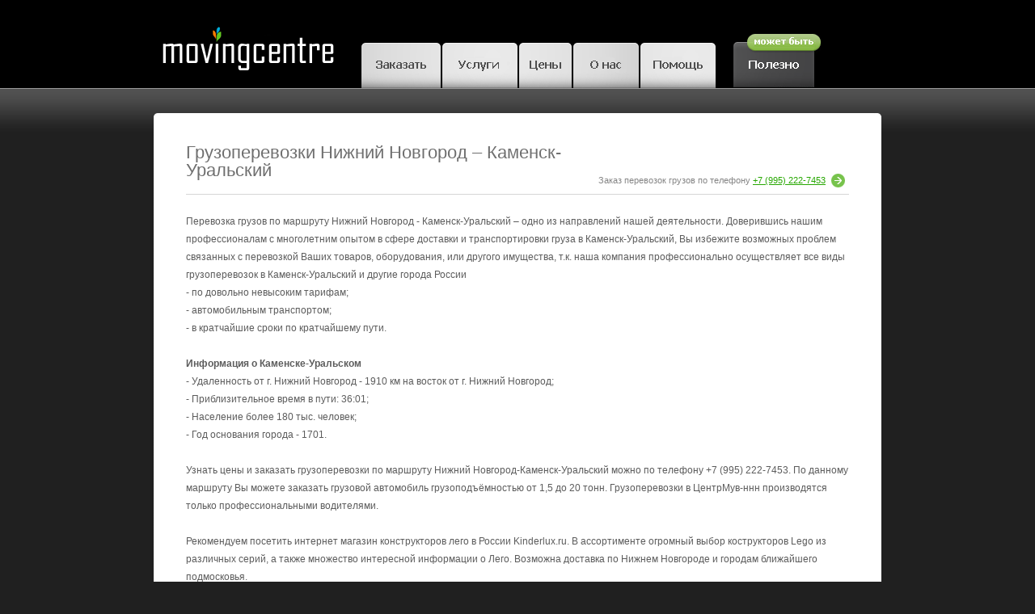

--- FILE ---
content_type: text/html; charset=windows-1251
request_url: https://nizhniy.movingcentre.ru/transport/kamensk-uralskii.php
body_size: 2595
content:
<!DOCTYPE html>
<html>
<head>
  <meta http-equiv="content-type" content="text/html; charset=windows-1251">
  <title>ЦентрМув-ннн: Грузоперевозки Нижний Новгород – Каменск-Уральский</title>
<link rel="apple-touch-icon" sizes="57x57" href="/fav/apple-icon-57x57.png"><link rel="apple-touch-icon" sizes="60x60" href="/fav/apple-icon-60x60.png"><link rel="apple-touch-icon" sizes="72x72" href="/fav/apple-icon-72x72.png"><link rel="apple-touch-icon" sizes="76x76" href="/fav/apple-icon-76x76.png"><link rel="apple-touch-icon" sizes="114x114" href="/fav/apple-icon-114x114.png"><link rel="apple-touch-icon" sizes="120x120" href="/fav/apple-icon-120x120.png"><link rel="apple-touch-icon" sizes="144x144" href="/fav/apple-icon-144x144.png"><link rel="apple-touch-icon" sizes="152x152" href="/fav/apple-icon-152x152.png"><link rel="apple-touch-icon" sizes="180x180" href="/fav/apple-icon-180x180.png"><link rel="icon" type="image/png" sizes="192x192" href="/fav/android-icon-192x192.png"><link rel="icon" type="image/png" sizes="32x32" href="/fav/favicon-32x32.png"><link rel="icon" type="image/png" sizes="96x96" href="/fav/favicon-96x96.png"><link rel="icon" type="image/png" sizes="16x16" href="/fav/favicon-16x16.png"><link rel="manifest" href="/fav/manifest.json"><meta name="msapplication-TileColor" content="#ffffff"><meta name="msapplication-TileImage" content="/fav/ms-icon-144x144.png"><meta name="theme-color" content="#ffffff">

  <meta name="description" content="Транспортировка грузов и грузоперевозки Нижний Новгород – Каменск-Уральский">
  <meta name="keywords" content="транспортировка грузов, грузоперевозки Нижний Новгород – Каменск-Уральский">
  <meta name="Language" content="ru">
  <link rel="shortcut icon" type="image/ico" href="../favicon.ico">
  <link rel="icon" type="image/x-icon" href="../favicon.ico">
  <link rel="stylesheet" href="../css/style.css" type="text/css" media="all">
</head>
<body>
  <a name="top" id="top"></a>
  <div id="masthead">
    <div id="wrapper">
      <a class="logo" href="../index.php" title="Вернуться на главную">MovingCentre</a>
      <ul id="mainNav">
        <li>
          <a href="../ordering.php" class="mainNavOrdering" title="Заказать переезд">Заказать переезд</a>
        </li>
        <li>
          <a href='https://nizhniy.ds-pereezd.ru' class="mainNavServices"  title="Грузчики в Нижнем Новгороде">Грузчики</a>
        </li>
        <li>
          <a href="../price/" class="mainNavPrice" title="Цены">Цены</a>
        </li>
        <li>
          <a href="../about/" class="mainNavAboutus" title="О нас">О нас</a>
        </li>
        <li>
          <a href="../faq/" class="mainNavHelp" title="Вопрос-Ответ">Помощь</a>
        </li>
      </ul>
      <ul id="auxNav">
        <li>
          <a href="../interesting/" class="auxNavInteresting" title="Полезное">Полезное</a>
        </li>
      </ul>
    </div>
  </div>
  <div id="body">
    <div id="wrapper">
      <div id="container">
        <div class="top"></div>
        <div id="content">
          <div id="heading" class="clearfix">
            <h1>Грузоперевозки Нижний Новгород – Каменск-Уральский</h1><a href="../ordering.php" title="Заказать грузоперевозки">Заказ перевозок грузов по телефону <span>+7 (995) 222-7453</span></a>
          </div>
          <div>
            <div id="fullColumnPage">
              <p>&nbsp;</p>
              <p>Перевозка грузов по маршруту Нижний Новгород - Каменск-Уральский – одно из направлений нашей деятельности. Доверившись нашим профессионалам с многолетним опытом в сфере доставки и транспортировки груза в Каменск-Уральский, Вы избежите возможных проблем связанных с перевозкой Ваших товаров, оборудования, или другого имущества, т.к. наша компания профессионально осуществляет все виды грузоперевозок в Каменск-Уральский и другие города России<br>
              - по довольно невысоким тарифам;<br>
              - автомобильным транспортом;<br>
              - в кратчайшие сроки по кратчайшему пути.</p>
              <p>&nbsp;</p>
              <p><b>Информация о Каменске-Уральском</b></p>
              <p>- Удаленность от г. Нижний Новгород - 1910 км на восток от г. Нижний Новгород;<br>
              - Приблизительное время в пути: 36:01;<br>
              - Население более 180 тыс. человек;<br>
              - Год основания города - 1701.</p>
              <p>&nbsp;</p>
              <p>Узнать цены и заказать грузоперевозки по маршруту Нижний Новгород-Каменск-Уральский можно по телефону +7 (995) 222-7453. По данному маршруту Вы можете заказать грузовой автомобиль грузоподъёмностью от 1,5 до 20 тонн. Грузоперевозки в ЦентрМув-ннн производятся только профессиональными водителями.</p>
              <p>&nbsp;</p>
              <p>Рекомендуем посетить интернет магазин конструкторов лего в России Kinderlux.ru. В ассортименте огромный выбор кострукторов Lego из различных серий, а также множество интересной информации о Лего. Возможна доставка по Нижнем Новгороде и городам ближайшего подмосковья.</p>
            </div>
            <p></p>
          </div>
        </div>
        <div class="bottom"></div>
      </div>
      <div id="calloutOne">
        <h3>Переезды офисов</h3>
        <p>Переезд офиса должен быть осуществлен таким образом, чтобы работники офиса не потеряли ни минуты своего рабочего времени.</p><a class="buttonsCallout arrow" href="../officemoving.php" title="Офисный переезд"><span>Офисный переезд</span></a>
      </div>
      <div id="calloutTwo">
        <h3>Переезд квартир</h3>
        <p>Переезд квартиры также как и офисный переезд требует четкой организации. Наша компания спланирует Ваш квартирный переезд в Нижнем Новгороде</p><a class="buttonsCallout arrow" href="../flatsmoving.php" title="Квартирный переезд"><span>Квартирный переезд</span></a>
      </div>
      <div id="calloutThree">
        <h3>Дачный переезд</h3>
        <p>Нередко перед нами встает задача доставки разного рода грузов на дачный участок или в деревню - переезд дачи.</p><a class="buttonsCallout arrow" href="../cottagemoving.php" title="Дачный переезд"><span>Дачный переезд</span></a>
      </div>
      <div id="footer">
        <ul>
          <li>
            <a href="../transport/perevozki.php" title="Направления грузоперевозок">Грузоперевозки</a>
          </li>
          <li>
            <a href="../released.php" title="Выполненные переезды">Выполненные переезды</a>
          </li>
          <li>
            <a href="../furniture/" title="Сборка мебели">Сборка мебели</a>
          </li>
          <li>
            <a href="../packing/" title="Упаковочные материалы">Упаковочные материалы</a>
          </li>
          <li>
            <a href="../vakansii.php" title="Работа грузчиком">Вакансии</a>
          </li>
          <li>
            <a href="../contact/" title="Контакты">Контакты</a>
          </li>
          <li></li>
        </ul>
        <p>Copyright © 2009 ЦентрМув-ннн. Все права защищены</p>
        <div id="useful">
          <ul>
            <li>ЦентрМув-ннн благодарит за поддержку</li>
            <li></li>
          </ul>
        </div>
      </div>
    </div>
  </div>
<script type="text/javascript" >!function(e,t,a,n,c){e.ym=e.ym||function(){(e.ym.a=e.ym.a||[]).push(arguments)},e.ym.l=+new Date,n=t.createElement(a),c=t.getElementsByTagName(a)[0],n.async=1,n.src="https://mc.yandex.ru/metrika/tag.js",c.parentNode.insertBefore(n,c)}(window,document,"script"),ym(70705018,"init",{clickmap:!0,trackLinks:!0,accurateTrackBounce:!0});</script><noscript><div><img src="https://mc.yandex.ru/watch/70705018" style="position:absolute; left:-9999px;" alt="" /></div></noscript></body>
</html>


--- FILE ---
content_type: text/css;charset=UTF-8
request_url: https://nizhniy.movingcentre.ru/css/style.css
body_size: 7271
content:
/*
	1. imports
	2. structure
	3. links and navigation
	4. fonts
	5. images
	6. tables
	7. forms
	8. Misc

Notes:

Colors Used In Site
*/

/* ------------------------ 1. imports ------------------------ */

@import url("resets.css");

/*  --------------------- 2. structure  --------------------- */
body {text-align: center;}
#masthead {
	background: #000000;
	height: 109px;
	}
	
#body {
	background: url(../images/body-gradient.gif) repeat-x top left;
	overflow: auto;
	}
	
#bodyHome {
	background: url(../images/body-gradient-home.gif) repeat-x top left;
	height: 334px; /* don't need once i add content */ 
	}

#wrapper {
	width: 950px;
	margin: 0 auto;
	text-align: left;
	}
	
#container {
	background: url(../images/containerBg.gif) repeat-y center top;
	width: 900px;
	margin: 31px auto 0;
	}
	
#container .top {
	background: url(../images/containerTop.gif) no-repeat center top;
	width: 900px;
	height: 8px;
	}
	
#container .bottom {
	background: #202020 url(../images/containerBottom.gif) no-repeat center top;
	width: 900px;
	height: 57px;
	clear: both;
	padding-bottom: 15px;
	}

.homepageWrapper {	
	padding-top: 1px;
	margin-bottom: -31px;
	}
	
#homeContainerLeft, #homeContainerRight, #homeArenda, #homeZakaz {
	float: left;
	height: 448px;
	}
	
#homeContainerLeft, #homeArenda, #homeZakaz {
	width: 424px;
	position: relative;
	}
	
/* #homeContainerRight {
	width: 526px;
	} */
		
#seePlans {
	margin: 0 0 0 45px;
	position: absolute;
	bottom: 10px;
	height: 80px;
	background: url(../images/seeplans-bg.gif) no-repeat left bottom;
	}
	
#seePlans a:link, #seePlans a:visited {
	text-indent: -9000px;
	overflow: hidden;
	display: block;
	width: 367px;
	height: 39px;
	background: url(../images/seeplans-button.gif) no-repeat 0 0;
	}

#seePlans a:hover {
	background: url(../images/seeplans-button.gif) no-repeat 0 50%;
	}
	
#seePlans a:focus, #seePlans a:active {
	background: url(../images/seeplans-button.gif) no-repeat 0 100%;
	}
			
#content {
	padding: 30px 40px 10px;
	overflow: hidden;
	}
	
#calloutOne, #calloutTwo, #calloutThree {
	float: left;
	width: 256px;
	height: 115px;
	background: url(../images/calloutBg.gif) no-repeat 0 0;
	padding: 30px 20px 0;
	}
	
#calloutOne {
	margin: 0 6px 0 24px;
	}
	
#calloutTwo {
	margin: 0 6px 0 0;
	}
	
#fullColumn, #fullColumnPage {
	width: 820px;
	margin: 0px 0 0 0;
	}
	
#columnOne, #columnTwo {
	float: left;
	}
	
#columnOne {
	width: 560px;
	margin: 36px 50px 0 0;
	}
	
#columnTwo {
	width: 210px;
	margin: 27px 0 0 0;
	}
	
#columnOneForms, #columnTwoForms {
	float: left;
	}
	
#columnOneForms {
	width: 408px;
	/* margin: 60px 25px 0 0; */
	margin: 36px 25px 0 0;
	}
	
#columnTwoForms {
	width: 387px;
	margin: 27px 0 0 0;
	}
	
#calloutGreen {
	background: url(../images/calloutGreenFooter.gif) no-repeat right bottom;
	padding-bottom: 42px;
	width: 387px;
	}
	
#calloutGray {
	background: url(../images/calloutGrayFooter.gif) no-repeat right bottom;
	padding-bottom: 42px;
	width: 387px;
	}
	
#calloutBilling {
	background: url(../images/billingCalloutbottom.gif) no-repeat left bottom;
	padding-bottom: 20px;
	width: 404px;
	margin-top: 20px;
	}
	
.columnTwoFeatures {
	margin-top: 0 !important;
	}
	
#footer {
	width: 900px;
	margin: 25px 24px 0 24px;
	padding-bottom: 50px;
	float: left;
	line-height: 22px;
	}
	
#screenshotsPanel {
	background: url(../images/screenshotsPanel.gif) no-repeat 0 0;
	width: 558px;
	height: 168px;
	line-height: 178px;
	}
	
#flashMovie {
	background-color: #202020;
	padding-bottom: 15px;
	}
	
#flashMovie p {
	display: none;
	}
	
#flashBanner p, #flashBanner h2 {
	display: none;
	}
	
#pricingPanel {
	background: url(../images/pricingPanelBg.gif) no-repeat left top;
	width: 826px;
	height: 196px;
	margin-left: -2px;
	}
	
#pricingPanelGreen {
	background: url(../images/pricingPanelBgGreen.gif) no-repeat left top;
	width: 826px;
	height: 48px;
	margin-left: -2px;
	margin-top: 15px;
	}
	
#planOne, #planTwo, #planThree {
	float: left;
	width: 230px;
	text-align: center;
	margin-top: 25px;
	}

#planOne {
	margin-left: 30px;
	margin-right: 30px;
	}
	
#planTwo {
	margin-right: 30px;
	position: relative;
	top: -22px;
	}
	
#featuresOne, #featuresTwo {
	float: left;
	width: 410px;
	margin-top: 25px;
	}
	
#overviewLeft, #overviewRight {
	float: left;
	}
	
#overviewRight {
	width: 250px;
	}
	
#webAddressTop {
	background: url(../images/webAddress-top.gif) no-repeat top left;
	width: 408px;
	height: 38px;
	margin-top: 20px;
	}
	
#webAddressBottom {
	background: url(../images/webAddress-bottom.gif) no-repeat top left;
	width: 408px;
	height: 33px;
	}
	
#webAddressBg {
	background: #ffffff url(../images/webAddress-bg.gif) repeat-y top left;
	}
	
#alignCenter {
	margin-left: 200px;
	width: 408px;
	}
	
#promo {
	background: url(../images/promoBg.gif) no-repeat 0 0;
	height: 55px;
	width: 408px;
	margin: 0 0 20px -4px;
	}
	
.promoImage {
	padding: 13px 25px 0 13px;
	float: left;
	}
	
#promo p {
	float: left !important;
	color: #ffffff !important;
	width: 270px;
	line-height: 1.4em !important;
	padding-top: 10px !important;
	}
		
/* ---------------------- 3. links and navigation ---------------------- */

.question {
	cursor: help;
	}

/* main navigation */
#mainNav {
	margin: 46px 0 0 0;
	width: 439px;
	float: left;
	}
	
#mainNav li {
	display: inline;
	}
	
#mainNav li a {
	text-indent: -9000px;
	overflow: hidden;
	display: block;
	float: left;
	margin-right: 2px;
	}
	
#mainNav li a:hover {
	cursor: pointer;
	}

/* main nav - ovdering */
#mainNav li a.mainNavOrdering, #mainNav li a.mainNavOrdering:visited { background: url(../images/nav/ordering.gif) no-repeat 0 0; width: 98px; height: 63px; }
#mainNav li a.mainNavOrdering:hover { background: url(../images/nav/ordering.gif) no-repeat 0 50%; }
#mainNav li a.mainNavOrdering:active, #mainNav li.selected a.mainNavOrdering { background: url(../images/nav/ordering.gif) no-repeat 0 100% !important; }
/* main nav - services */
#mainNav li a.mainNavServices, #mainNav li a.mainNavServices:visited { background: url(../images/nav/services.gif) no-repeat 0 0; width: 93px; height: 63px; }
#mainNav li a.mainNavServices:hover { background: url(../images/nav/services.gif) no-repeat 0 50%; }
#mainNav li a.mainNavServices:active, #mainNav li.selected a.mainNavServices { background: url(../images/nav/services.gif) no-repeat 0 100% !important; }
/* main nav - price */
#mainNav li a.mainNavPrice, #mainNav li a.mainNavPrice:visited { background: url(../images/nav/price.gif) no-repeat 0 0; width: 65px; height: 63px; }
#mainNav li a.mainNavPrice:hover { background: url(../images/nav/price.gif) no-repeat 0 50%; }
#mainNav li a.mainNavPrice:active, #mainNav li.selected a.mainNavPrice { background: url(../images/nav/price.gif) no-repeat 0 100% !important; }
/* main nav - aboutus */
#mainNav li a.mainNavAboutus, #mainNav li a.mainNavAboutus:visited { background: url(../images/nav/aboutus.gif) no-repeat 0 0; width: 81px; height: 63px; }
#mainNav li a.mainNavAboutus:hover { background: url(../images/nav/aboutus.gif) no-repeat 0 50%; }
#mainNav li a.mainNavAboutus:active, #mainNav li.selected a.mainNavAboutus { background: url(../images/nav/aboutus.gif) no-repeat 0 100% !important; }
/* main nav - help */
#mainNav li a.mainNavHelp, #mainNav li a.mainNavHelp:visited { background: url(../images/nav/help.gif) no-repeat 0 0; width: 93px; height: 63px; margin-right: 0; }
#mainNav li a.mainNavHelp:hover { background: url(../images/nav/help.gif) no-repeat 0 50%; }
#mainNav li a.mainNavHelp:active, #mainNav li.selected a.mainNavHelp { background: url(../images/nav/help.gif) no-repeat 0 100% !important; }

/* auxiliary navigation */
#auxNav {
	margin: 35px 0 0 21px;
	width: 192px;
	float: left;
	}
	
#auxNav li {
	display: inline;
	}
	
#auxNav li a {
	text-indent: -9000px;
	overflow: hidden;
	display: block;
	float: left;
	}
	
#auxNav li a:hover {
	cursor: pointer;
	}

/* main nav - login */
#auxNav li a.auxNavLogin, #auxNav li a.auxNavLogin:visited { background: url(../images/nav/login.gif) no-repeat 0 0; width: 81px; height: 74px; margin-right: 2px; }
#auxNav li a.auxNavLogin:hover { background: url(../images/nav/login.gif) no-repeat 0 50%; }
#auxNav li a.auxNavLogin:active, #auxNav li.selected a.auxNavLogin { background: url(../images/nav/login.gif) no-repeat 0 100% !important; }
/* main nav - interesting */
#auxNav li a.auxNavInteresting, #auxNav li a.auxNavTry:visited { background: url(../images/nav/interesting.gif) no-repeat 0 0; width: 108px; height: 74px; }
#auxNav li a.auxNavInteresting:hover { background: url(../images/nav/interesting.gif) no-repeat 0 50%; }
#auxNav li a.auxNavInteresting:active, #auxNav li.selected a.auxNavTry { background: url(../images/nav/interesting.gif) no-repeat 0 100% !important; }

/* Buttons - Callouts (Gray) */
a.buttonsCallout {
	display: block;	
	text-decoration: none;
	background: url(../images/buttonsCallout.gif) no-repeat 0 0;
	cursor: pointer;
	line-height: 26px;
	float: left;
	}
	
a.buttonsCallout:hover span {
	background: url(../images/buttonsCallout.gif) no-repeat 100% 50%;
	}
	
a.buttonsCallout:active span, a.buttonsCallout:focus span {
	background: url(../images/buttonsCallout.gif) no-repeat 100% 100%;
	}

a.buttonsCallout {
	font-size: 1.1em;
	color: #ffffff;
	}	
	
a.buttonsCallout span {
	display: block;
	line-height: 26px;
	padding: 0 13px 0 2px;
	white-space: nowrap;
	background: url(../images/buttonsCallout.gif) no-repeat right top;
	}

a.arrow {
	background: url(../images/buttonsCalloutArrow.gif) no-repeat 0 0; 
	padding-left: 22px; 
	}
	
a.arrow:hover {
	background: url(../images/buttonsCalloutArrow.gif) no-repeat 0 50%;
	}
	
a.arrow:active, a.arrow:focus {
	background: url(../images/buttonsCalloutArrow.gif) no-repeat 0 100%;
	}
	
/* Buttons - Columns (Green) */
a.buttonsColumn {
	display: block;	
	text-decoration: none;
	background: url(../images/buttonsColumn.gif) no-repeat 0 0;
	cursor: pointer;
	line-height: 25px;
	float: left;
	margin-top: 10px;
	}
	
input.buttonsColumn {
	display: block;	
	text-decoration: none;
	background: url(../images/buttonsColumn.gif) no-repeat 0 0;
	cursor: pointer;
	line-height: 25px;
	float: left;
	margin-top: 10px;
	}
input.buttonsColumn:hover span {
	background: url(../images/buttonsColumn.gif) no-repeat 100% 50%;
	}
	
input.buttonsColumn:active span, input.buttonsColumn:focus span {
	background: url(../images/buttonsColumn.gif) no-repeat 100% 100%;
	}

input.buttonsColumn {
	font-size: 1.1em;
	font-weight: bold;
	color: #ffffff;
	text-shadow: #005c00 0.1em 0.1em 0.1em;
	}	
	
input.buttonsColumn span {
	display: block;
	line-height: 23px;
	padding: 0 16px 2px 0;
	white-space: nowrap;
	background: url(../images/buttonsColumn.gif) no-repeat right top;
	}	
	
input.buttonsColumn span em {
	font-style: normal;
	}
	
input.buttonsColumnWhite {
	display: block;	
	text-decoration: none;
	background: url(../images/buttonsColumnWhite.gif) no-repeat 0 0;
	cursor: pointer;
	line-height: 25px;
	float: left;
	margin-top: 10px;
	margin-left: 54px;
	}
	
input.buttonsColumnWhite:hover span {
	background: url(../images/buttonsColumnWhite.gif) no-repeat 100% 50%;
	}
	
input.buttonsColumnWhite:active span, input.buttonsColumnWhite:focus span {
	background: url(../images/buttonsColumnWhite.gif) no-repeat 100% 100%;
	}

input.buttonsColumnWhite {
	font-size: 1.1em;
	font-weight: bold;
	color: #ffffff;
	text-shadow: #242424 0.1em 0.1em 0.1em;
	}	
	
input.buttonsColumnWhite span {
	display: block;
	line-height: 23px;
	padding: 0 16px 2px 0;
	white-space: nowrap;
	background: url(../images/buttonsColumnWhite.gif) no-repeat right top;
	}

input.buttonsColumnWhite span em {
	font-style: normal;
	}
	

/*------------------------------*/
a.buttonsColumn:hover span {
	background: url(../images/buttonsColumn.gif) no-repeat 100% 50%;
	}
	
a.buttonsColumn:active span, a.buttonsColumn:focus span {
	background: url(../images/buttonsColumn.gif) no-repeat 100% 100%;
	}

a.buttonsColumn {
	font-size: 1.1em;
	font-weight: bold;
	color: #ffffff;
	text-shadow: #005c00 0.1em 0.1em 0.1em;
	}	
	
a.buttonsColumn span {
	display: block;
	line-height: 23px;
	padding: 0 16px 2px 0;
	white-space: nowrap;
	background: url(../images/buttonsColumn.gif) no-repeat right top;
	}

a.left {
	background: url(../images/buttonsColumnLeft.gif) no-repeat 0 0; 
	padding-left: 16px; 
	}
	
a.left:hover {
	background: url(../images/buttonsColumnLeft.gif) no-repeat 0 50%;
	}
	
a.left:active, a.left:focus {
	background: url(../images/buttonsColumnLeft.gif) no-repeat 0 100%;
	}
	
a.buttonsColumn span em {
	font-style: normal;
	}
	
/* Buttons - Columns (Green on White) */
a.buttonsColumnWhite {
	display: block;	
	text-decoration: none;
	background: url(../images/buttonsColumnWhite.gif) no-repeat 0 0;
	cursor: pointer;
	line-height: 25px;
	float: left;
	margin-top: 10px;
	margin-left: 54px;
	}
	
a.buttonsColumnWhite:hover span {
	background: url(../images/buttonsColumnWhite.gif) no-repeat 100% 50%;
	}
	
a.buttonsColumnWhite:active span, a.buttonsColumnWhite:focus span {
	background: url(../images/buttonsColumnWhite.gif) no-repeat 100% 100%;
	}

a.buttonsColumnWhite {
	font-size: 1.1em;
	font-weight: bold;
	color: #ffffff;
	text-shadow: #242424 0.1em 0.1em 0.1em;
	}	
	
a.buttonsColumnWhite span {
	display: block;
	line-height: 23px;
	padding: 0 16px 2px 0;
	white-space: nowrap;
	background: url(../images/buttonsColumnWhite.gif) no-repeat right top;
	}

a.leftWhite {
	background: url(../images/buttonsColumnWhiteLeft.gif) no-repeat 0 0; 
	padding-left: 16px; 
	}
	
a.leftWhite:hover {
	background: url(../images/buttonsColumnWhiteLeft.gif) no-repeat 0 50%;
	}
	
a.leftWhite:active, a.leftWhite:focus {
	background: url(../images/buttonsColumnWhiteLeft.gif) no-repeat 0 100%;
	}
	
a.buttonsColumnWhite span em {
	font-style: normal;
	}
	
/* Footer */
#footer ul {
	float: left;
	margin-left: 5px;
	}
	
#footer ul li {
	display: inline;
	margin-right: 6px;
	}

#footer li {
	font-size: 1.1em;
	color: #8E8E8E;
	}
		
#footer li a {
	font-size: 1.1em;
	color: #8E8E8E;
	}
	
#footer li a:hover, #footer li a:active, #footer li a:focus {
	text-decoration: none;
	color: #ffffff;
	}
	
#footer p {
	float: right;
	font-size: 1.1em;
	color: #8E8E8E;
	margin-right: 5px;
	}
	
#footer p a {
	color: #A2A2A2;
	}
	
#footer p a:hover, #footer p a:active, #footer p a:focus {
	text-decoration: none;
	color: #ffffff;
	}
	
#useful ul {
	float: right;
	margin-left: 5px;
	}
	
#useful ul li {
	display: inline;
	margin-right: 6px;
	}

#useful li {
	font-size: 1.1em;
	color: #8E8E8E;
	}
		
#useful li a {
	font-size: 1.1em;
	color: #8E8E8E;
	}
	
#useful li a:hover, #footer li a:active, #footer li a:focus {
	text-decoration: none;
	color: #ffffff;
	}
	
#useful p {
	float: right;
	font-size: 1.1em;
	color: #8E8E8E;
	margin-right: 5px;
	}
	
#useful p a {
	color: #A2A2A2;
	}
	
#useful p a:hover, #footer p a:active, #footer p a:focus {
	text-decoration: none;
	color: #ffffff;
	}
	
a.changePlans:link, a.changePlans:visited {
	text-decoration: none;
	color: #919191;
	border-bottom: 1px dotted #919191;
	margin: 0 2px;
	}

a.changePlans:hover, a.changePlans:focus, a.changePlans:active {
	border-bottom: none;
	}

.faqs li a:link, .faqs li a:visited, a.greenLink:link, a.greenLink:visited {
	text-decoration: underline;
	color: #26a700;
	}
	
.faqs li a:hover, .faqs li a:active, .faqs li a:focus, a.greenLink:hover, a.greenLink:active, a.greenLink:focus {
	text-decoration: none;
	}

.jumpTop a:link, .jumpTop a:visited {
	text-decoration: none;
	font-size: .9em;
	color: #bababa;
	background: url(../images/icon-arrowUp.gif) no-repeat left top;
	padding: 0 0 0 19px;
	line-height: 13px;
	display: inline-block;
	margin-right: 5px;
	}

.jumpTop a:hover, .jumpTop a:focus, .jumpTop a:active {
	background: url(../images/icon-arrowUp.gif) no-repeat left bottom;
	color: #a3a3a3;
	}
	
/* Features Links */
	
#columnTwo li a {
	display: block;
	height: 60px;
	width: 125px;
	text-decoration: none;
	font-size: 1.2em;
	color: #202020;
	line-height: 60px;
	padding-left: 85px;
	}
	
#columnTwo li a:hover {
	cursor: pointer;
	}

/* projects */
#columnTwo li a.projects, #columnTwo li a.projects:visited { background: url(../images/features/projects.gif) no-repeat left top; }
#columnTwo li a.projects:hover, #columnTwo li a.projects:active, #columnTwo li.selected a.projects { background: url(../images/features/projects.gif) no-repeat left bottom !important; font-weight: bold; }

/* address */
#columnTwo li a.address, #columnTwo li a.address:visited { background: url(../images/features/address.gif) no-repeat left top; }
#columnTwo li a.address:hover, #columnTwo li a.address:active, #columnTwo li.selected a.address { background: url(../images/features/address.gif) no-repeat left bottom !important; font-weight: bold; }

/* contacts */
#columnTwo li a.contacts, #columnTwo li a.contacts:visited { background: url(../images/features/contacts.gif) no-repeat left top; }
#columnTwo li a.contacts:hover, #columnTwo li a.contacts:active, #columnTwo li.selected a.contacts { background: url(../images/features/contacts.gif) no-repeat left bottom !important; font-weight: bold; }

/* account */
#columnTwo li a.account, #columnTwo li a.account:visited { background: url(../images/features/account.gif) no-repeat left top; }
#columnTwo li a.account:hover, #columnTwo li a.account:active, #columnTwo li.selected a.account { background: url(../images/features/account.gif) no-repeat left bottom !important; font-weight: bold; }

/* dashboard */
#columnTwo li a.dashboard, #columnTwo li a.dashboard:visited { background: url(../images/features/dashboard.gif) no-repeat left top; }
#columnTwo li a.dashboard:hover, #columnTwo li a.dashboard:active, #columnTwo li.selected a.dashboard { background: url(../images/features/dashboard.gif) no-repeat left bottom !important; font-weight: bold; }

/* designs */
#columnTwo li a.designs, #columnTwo li a.designs:visited { background: url(../images/features/designs.gif) no-repeat left top; }
#columnTwo li a.designs:hover, #columnTwo li a.designs:active, #columnTwo li.selected a.designs { background: url(../images/features/designs.gif) no-repeat left bottom !important; font-weight: bold; }

/* development */
#columnTwo li a.development, #columnTwo li a.development:visited { background: url(../images/features/development.gif) no-repeat left top; }
#columnTwo li a.development:hover, #columnTwo li a.development:active, #columnTwo li.selected a.development { background: url(../images/features/development.gif) no-repeat left bottom !important; font-weight: bold; }

/* discussions */
#columnTwo li a.discussions, #columnTwo li a.discussions:visited { background: url(../images/features/discussions.gif) no-repeat left top; }
#columnTwo li a.discussions:hover, #columnTwo li a.discussions:active, #columnTwo li.selected a.discussions { background: url(../images/features/discussions.gif) no-repeat left bottom !important; font-weight: bold; }

/* documents */
#columnTwo li a.documents, #columnTwo li a.documents:visited { background: url(../images/features/documents.gif) no-repeat left top; }
#columnTwo li a.documents:hover, #columnTwo li a.documents:active, #columnTwo li.selected a.documents { background: url(../images/features/documents.gif) no-repeat left bottom !important; font-weight: bold; }

/* milestones */
#columnTwo li a.milestones, #columnTwo li a.milestones:visited { background: url(../images/features/milestones.gif) no-repeat left top; }
#columnTwo li a.milestones:hover, #columnTwo li a.milestones:active, #columnTwo li.selected a.milestones { background: url(../images/features/milestones.gif) no-repeat left bottom !important; font-weight: bold; }

/* search */
#columnTwo li a.search, #columnTwo li a.search:visited { background: url(../images/features/search.gif) no-repeat left top; }
#columnTwo li a.search:hover, #columnTwo li a.search:active, #columnTwo li.selected a.search { background: url(../images/features/search.gif) no-repeat left bottom !important; font-weight: bold; }

/* tasks */
#columnTwo li a.tasks, #columnTwo li a.tasks:visited { background: url(../images/features/tasks.gif) no-repeat left top; }
#columnTwo li a.tasks:hover, #columnTwo li a.tasks:active, #columnTwo li.selected a.tasks { background: url(../images/features/tasks.gif) no-repeat left bottom !important; font-weight: bold; }

/* timecard */
#columnTwo li a.timecard, #columnTwo li a.timecard:visited { background: url(../images/features/timecard.gif) no-repeat left top; }
#columnTwo li a.timecard:hover, #columnTwo li a.timecard:active, #columnTwo li.selected a.timecard { background: url(../images/features/timecard.gif) no-repeat left bottom !important; font-weight: bold; }

/* tools */
#columnTwo li a.tools, #columnTwo li a.tools:visited { background: url(../images/features/tools.gif) no-repeat left top; }
#columnTwo li a.tools:hover, #columnTwo li a.tools:active, #columnTwo li.selected a.tools { background: url(../images/features/tools.gif) no-repeat left bottom !important; font-weight: bold; }

		
/* Screenshots */
#screenshotsPanel ul {
	padding: 29px 0 0 15px;
	width: 540px;
	float: left;
	}

#screenshotsPanel li img {
	position: absolute;
	z-index: -1;
	visibility: collapse; /* so it will work in IE8 */
	}

#screenshotsPanel li {
	float: left;
	}

#screenshotsPanel li a {
	overflow: hidden;
	display: block;
	width: 166px;
	height: 121px;
	margin-right: 14px;
	}
	
#screenshotsPanel li a:hover {
	cursor: pointer;
	}

/* projects one */
#screenshotsPanel li a.projectsOne:link, #screenshotsPanel li a.projectsOne:visited { background: url(../images/screenshots/mini/temp.gif) no-repeat left top; }
#screenshotsPanel li a.projectsOne:hover, #screenshotsPanel li a.projectsOne:active, #screenshotsPanel li.selected a.projectsOne { background: url(../images/screenshots/mini/temp.gif) no-repeat left bottom; }

#screenshotsPanel li a.milestonesOne:link, #screenshotsPanel li a.milestonesOne:visited { background: url(../images/features/screenshots/mini/milestones-calendar.gif) no-repeat left top; }
#screenshotsPanel li a.milestonesOne:hover, #screenshotsPanel li a.milestonesOne:active, #screenshotsPanel li.selected a.milestonesOne { background: url(../images/features/screenshots/mini/milestones-calendar.gif) no-repeat left bottom; }

#screenshotsPanel li a.milestonesTwo:link, #screenshotsPanel li a.milestonesTwo:visited { background: url(../images/features/screenshots/mini/milestones-list.gif) no-repeat left top; }
#screenshotsPanel li a.milestonesTwo:hover, #screenshotsPanel li a.milestonesTwo:active, #screenshotsPanel li.selected a.milestonesTwo { background: url(../images/features/screenshots/mini/milestones-list.gif) no-repeat left bottom; }	

a.forgot:link, a.forgot:visited {
	color: #999999;
	font-size: 1.0em;
	}

a.forgot:hover, a.forgot:focus, a.forgot:active {
	text-decoration: none;
	}
	
a.black:link, a.black:visited {
	color: #242424;
	font-size: 1.0em;
	}

a.black:hover, a.black:focus, a.black:active {
	text-decoration: none;
	}
	
#calloutGreen a:link, #calloutGreen a:visited {
	text-decoration: none;
	border-bottom: 1px dotted #375e1f; /* light green color #bbdea3 */
	color: #375e1f;
	}

#calloutGreen a:hover, #calloutGreen a:focus, #calloutGreen a:active {
	border-bottom: none;
	}
	
#calloutBilling a:link, #calloutBilling a:visited {
	text-decoration: none;
	border-bottom: 1px dotted #b2cef9;
	color: #b2cef9;
	}

#calloutBilling a:hover, #calloutBilling a:focus, #calloutBilling a:active {
	border-bottom: none;
	}
	
#calloutGray a:link, #calloutGray a:visited {
	text-decoration: none;
	border-bottom: 1px dotted #000000;
	color: #000000;
	}

#calloutGray a:hover, #calloutGray a:focus, #calloutGray a:active {
	border-bottom: none;
	}
	
/* ---------------------- 4. fonts ---------------------- */

#heading {
	border-bottom: 1px solid #d6d6d6;
	padding: 0 0 8px 0;
	}
	
#heading a {
	float: right;
	}
	
#heading a:link, #heading a:visited {
	color: #868686;
	font-size: 1.1em;
	text-decoration: none;
	margin: 9px 5px 0 0;
	line-height: 14px;
	}
	
#heading a:link span, #heading a:visited span {
	background: url(../images/icon-greenArrow.gif) no-repeat right top;
	padding: 2px 24px 0 0;
	height: 16px;
	display: inline-block;
	}
	
#heading a:active span, #heading a:focus span, #heading a:hover span {
	text-decoration: none !important;
	cursor: pointer;
	background: url(../images/icon-greenArrow.gif) no-repeat right bottom;
	}
	
#heading a span {
	color: #26a700;
	text-decoration: underline;
	cursor: pointer;
	}
	
/* Headings */
#heading h1 {
	font-size: 2.2em;
	font-weight: normal;
	color: #6f6f6f;
	float: left;
	width: 517px;
	height: 27px;
	}
	
h1.overview {
	text-indent: -9000px;
	overflow: hidden;
	background: url(../images/headingOverview.gif) no-repeat 0 0;
	}
	
h1.help {
	text-indent: -9000px;
	overflow: hidden;
	background: url(../images/headerHelp.gif) no-repeat 0 0;
	}
	
h1.login {
	text-indent: -9000px;
	overflow: hidden;
	background: url(../images/headingLogin.gif) no-repeat 0 0;
	}
	
h1.trial {
	text-indent: -9000px;
	overflow: hidden;
	background: url(../images/headingTrial.gif) no-repeat 0 0;
	}

h1.signup {
	text-indent: -9000px;
	overflow: hidden;
	background: url(../images/headingSignup.gif) no-repeat 0 0;
	}
	
h1.privacy {
	text-indent: -9000px;
	overflow: hidden;
	background: url(../images/headingPrivacy.gif) no-repeat 0 0;
	}
	
h1.pricing {
	text-indent: -9000px;
	overflow: hidden;
	background: url(../images/headingPricing.gif) no-repeat 0 0;
	}
	
h1.release {
	text-indent: -9000px;
	overflow: hidden;
	background: url(../images/headingRelease.gif) no-repeat 0 0;
	}
	
h1.terms {
	text-indent: -9000px;
	overflow: hidden;
	background: url(../images/headingTerms.gif) no-repeat 0 0;
	}
	
h1.password {
	text-indent: -9000px;
	overflow: hidden;
	background: url(../images/headingPassword.gif) no-repeat 0 0;
	}
	
h1.tour {
	text-indent: -9000px;
	overflow: hidden;
	background: url(../images/headingTour.gif) no-repeat 0 0;
	}
	
h1.support {
	text-indent: -9000px;
	overflow: hidden;
	background: url(../images/headingSupport.gif) no-repeat 0 0;
	}
	
h1.receipt {
	text-indent: -9000px;
	overflow: hidden;
	background: url(../images/headingReceipt.gif) no-repeat 0 0;
	}
	
h1.deleted {
	text-indent: -9000px;
	overflow: hidden;
	background: url(../images/headingDeleted.gif) no-repeat 0 0;
	}
	
h1.featProjects {
	text-indent: -9000px;
	overflow: hidden;
	background: url(../images/headingFeaturesProjects.gif) no-repeat 0 0;
	}
	
h1.featDash {
	text-indent: -9000px;
	overflow: hidden;
	background: url(../images/headingFeaturesDash.gif) no-repeat 0 0;
	}
	
h1.featAdd {
	text-indent: -9000px;
	overflow: hidden;
	background: url(../images/headingAdd.gif) no-repeat 0 0;
	}
	
h1.featPer {
	text-indent: -9000px;
	overflow: hidden;
	background: url(../images/headingPer.gif) no-repeat 0 0;
	}
	
h1.featMile {
	text-indent: -9000px;
	overflow: hidden;
	background: url(../images/headingMile.gif) no-repeat 0 0;
	}
	
h1.featTask {
	text-indent: -9000px;
	overflow: hidden;
	background: url(../images/headingTask.gif) no-repeat 0 0;
	}
	
h1.featTime {
	text-indent: -9000px;
	overflow: hidden;
	background: url(../images/headingTime.gif) no-repeat 0 0;
	}
	
h1.featDoc {
	text-indent: -9000px;
	overflow: hidden;
	background: url(../images/headingDoc.gif) no-repeat 0 0;
	}
	
h1.featDes {
	text-indent: -9000px;
	overflow: hidden;
	background: url(../images/headingDes.gif) no-repeat 0 0;
	}
	
h1.featDev {
	text-indent: -9000px;
	overflow: hidden;
	background: url(../images/headingDev.gif) no-repeat 0 0;
	}
	
h1.featDis {
	text-indent: -9000px;
	overflow: hidden;
	background: url(../images/headingDis.gif) no-repeat 0 0;
	}
	
h1.featSearch {
	text-indent: -9000px;
	overflow: hidden;
	background: url(../images/headingSearch.gif) no-repeat 0 0;
	}
	
h1.featTools {
	text-indent: -9000px;
	overflow: hidden;
	background: url(../images/headingTools.gif) no-repeat 0 0;
	}
	
h1.featCon {
	text-indent: -9000px;
	overflow: hidden;
	background: url(../images/headingContacts.gif) no-repeat 0 0;
	}
	
#calloutOne h3, #calloutTwo h3, #calloutThree h3 {
	color: #ffffff;
	font-size: 1.9em;
	font-weight: normal;
	text-indent: -9000px;
	overflow: hidden;
	}
	
#calloutOne h3 {
	background: url(../images/callout1.gif) no-repeat 0 0;
	width: 233px;
	height: 20px;
	}
	
#calloutTwo h3 {
	background: url(../images/callout2.gif) no-repeat 0 0;
	width: 233px;
	height: 20px;
	}
	
#calloutThree h3 {
	background: url(../images/callout3.gif) no-repeat 0 0;
	width: 233px;
	height: 20px;
	}
	
#calloutOne p, #calloutTwo p, #calloutThree p {
	color: #ffffff;
	font-size: 1.1em;
	line-height: 1.3em;
	margin: 8px 0;
	}
	
/* Sub Headings */
#planOne h2, #planTwo h2, #planThree h2 {
	font-size: 1.7em;
	font-weight: normal;
	color: #6f6f6f;
	margin: 0 0 7px 25px !important;
	height: 26px !important;
	}
	
h2.planStartup {
	background: url(../images/planNames-startUp.gif) no-repeat 0 0;
	text-indent: -9000px;
	overflow: hidden;
	}
	
h2.planBusiness {
	background: url(../images/planNames-business.gif) no-repeat 0 0;
	text-indent: -9000px;
	overflow: hidden;
	}
	
h2.planEnterprise {
	background: url(../images/planNames-enterprise.gif) no-repeat 0 0;
	text-indent: -9000px;
	overflow: hidden;
	}
	
#featuresOne h2, #featuresTwo h2 {
	font-size: 1.7em;
	font-weight: bold;
	color: #6f6f6f;
	margin-bottom: 10px;
	height: 28px;
	text-align: left;
	}
	
#featuresOne a, #featuresTwo a, #fullColumnPage a {
	color: #6f6f6f;
	}
	
h2.featuresCustomize {
	text-indent: -9000px;
	overflow: hidden;
	background: url(../images/featuresHeadingCustomize.gif) no-repeat 0 0;
	}
	
h2.featuresDesign {
	text-indent: -9000px;
	overflow: hidden;
	background: url(../images/featuresHeadingDesign.gif) no-repeat 0 0;
	}
	
h2.featuresFeatures {
	text-indent: -9000px;
	overflow: hidden;
	background: url(../images/featuresHeadingFeatures.gif) no-repeat 0 0;
	}
	
h2.featuresPermissions {
	text-indent: -9000px;
	overflow: hidden;
	background: url(../images/featuresHeadingPermissions.gif) no-repeat 0 0;
	}
	
h2.featuresReports {
	text-indent: -9000px;
	overflow: hidden;
	background: url(../images/featuresHeadingReports.gif) no-repeat 0 0;
	}
	
h2.featuresStorage {
	text-indent: -9000px;
	overflow: hidden;
	background: url(../images/featuresHeadingStorage.gif) no-repeat 0 0;
	}
	
h2.featuresSupport {
	text-indent: -9000px;
	overflow: hidden;
	background: url(../images/featuresHeadingSupport.gif) no-repeat 0 0;
	}
	
h2.featuresWorkflow {
	text-indent: -9000px;
	overflow: hidden;
	background: url(../images/featuresHeadingWorkflow.gif) no-repeat 0 0;
	}
	
#fullColumn h2 {
	font-size: 1.7em;
	font-weight: normal;
	color: #6f6f6f;
	margin-bottom: 10px;
	height: 40px;
	text-align: center;
	}
	
h2.pricingSub {
	text-indent: -9000px;
	overflow: hidden;
	background: url(../images/subHeadingPricingSub.gif) no-repeat 0 0;
	}
	
h2.plans {
	text-indent: -9000px;
	overflow: hidden;
	background: url(../images/subHeadingPlans.gif) no-repeat 0 0;
	margin-top: 45px;
	margin-bottom: 0 !important;
	}
	
#columnOne h2, #columnOneForms h2 {
	font-size: 1.7em;
	font-weight: normal;
	color: #6f6f6f;
	margin-bottom: 25px;
	/* width: 500px; */
	height: 22px;
	}
	
h2.why {
	text-indent: -9000px;
	overflow: hidden;
	background: url(../images/subHeadingWhy.gif) no-repeat 0 0;
	}
	
h2.features {
	text-indent: -9000px;
	overflow: hidden;
	background: url(../images/subHeadingFeatures.gif) no-repeat 0 0;
	}
	
h2.faq {
	text-indent: -9000px;
	overflow: hidden;
	background: url(../images/FAQ.gif) no-repeat 0 0;
	}
	
h2.first {
	margin: 30px 0 0 0;
	border-top: 1px solid #d6d6d6;
	padding-top: 30px;
	text-indent: -9000px;
	overflow: hidden;
	background: url(../images/subHeadingFirst.gif) no-repeat 0 100%;
	}
	
h2.cross {
	margin: 30px 0 0 0;
	border-top: 1px solid #d6d6d6;
	padding-top: 30px;
	text-indent: -9000px;
	overflow: hidden;
	background: url(../images/subHeadingCross.gif) no-repeat 0 100%;
	}
	
h2.screenshots {
	margin: 30px 0 0 0;
	border-top: 1px solid #d6d6d6;
	padding-top: 30px;
	text-indent: -9000px;
	overflow: hidden;
	background: url(../images/subHeadingScreenshots.gif) no-repeat 0 100%;
	}
	
h2.settings {
	text-indent: -9000px;
	overflow: hidden;
	margin: 30px 0 0 0;
	border-top: 1px solid #d6d6d6;
	padding-top: 30px;
	background: url(../images/subHeadingSettings.gif) no-repeat 0 100%;
	}
	
h2.admin {
	text-indent: -9000px;
	overflow: hidden;
	margin: 30px 0 0 0;
	border-top: 1px solid #d6d6d6;
	padding-top: 30px;
	background: url(../images/subHeadingAdmin.gif) no-repeat 0 100%;
	}
	
h2.billing {
	text-indent: -9000px;
	overflow: hidden;
	margin: 30px 0 0 0;
	border-top: 1px solid #d6d6d6;
	padding-top: 30px;
	background: url(../images/subHeadingBilling.gif) no-repeat 0 100%;
	}
	
h2.master {
	text-indent: -9000px;
	overflow: hidden;
	margin: 30px 0 0 0;
	border-top: 1px solid #d6d6d6;
	padding-top: 30px;
	background: url(../images/subHeadingMaster.gif) no-repeat 0 100%;
	}
	
h2.noImage {
	margin: 30px 0 0 0;
	border-top: 1px solid #d6d6d6;
	padding-top: 30px;
	margin-bottom: 12px !important;
	}
	
h2.faqHeader {
	margin: 27px 0 0 0;
	margin-bottom: 12px !important;
	line-height: 1.6em;
	height: auto !important;
	font-size: 1.4em !important;
	color: #313131 !important;
	}
	
h2.notesHeader {
	margin: 30px 0 0 0;
	border-top: 1px solid #d6d6d6;
	padding-top: 30px;
	line-height: 1.6em;
	height: auto !important;
	font-size: 1.4em !important;
	color: #313131 !important;
	}
	
h2.faqHeaderFirst {
	margin: 30px 0 0 0;
	border-top: 1px solid #d6d6d6;
	padding-top: 30px;
	margin-bottom: 12px !important;
	line-height: 1.6em;
	height: auto !important;
	font-size: 1.4em !important;
	color: #313131 !important;
	}
	

#columnOne p, #columnOne li, #columnOneForms p, #fullColumnPage p {
	font-size: 1.2em;
	line-height: 1.9em;
	color: #5C5C5C;
	}
	
#fullColumnPage h2 {
	text-align: center;
	font-size: 2.0em;
	font-weight: normal;
	color: #434343;
	margin: 0 20px 40px 0 !important;
	/* margin: -7px 20px 30px 0 !important;
	/* background: #d9f8c4;
	padding: 20px; */
	}
	
#fullColumnPage h2 a:link, #fullColumnPage h2 a:visited {
	color: #000;
	text-decoration: underline;
	}

#fullColumnPage h2 a:hover, #fullColumnPage h2 a:focus, #fullColumnPage h2 a:active {
	text-decoration: none;
	}
	
p.lineUnder {
	border-bottom: 1px solid #E0E0E0;
	padding: 0 0 15px 0;
	margin-bottom: -20px !important;
	}
	
p.followOn {
	margin-top: 28px;
	}
	
p.parFloat {
	margin: 12px 10px 0 0;
	float: left;
	color: #000000 !important;
	}
	
p.jumpTop {
	text-align: right;
	margin: 20px 0 20px 0;
	border-bottom: 1px solid #d6d6d6;
	padding-bottom: 13px;
	}
	
p.jumpTopLast {
	text-align: right;
	margin: 20px 0 0 0 !important;
	border-bottom: none !important;
	padding-bottom: 0 !important;
	}

/* Homepage text */
#homeContainerLeft h1 {
	font-size: 2.5em;
	font-weight: normal;
	color: #fff;
	height: 127px;
	width: 313px;
	background: url(../images/sloganphone.png) no-repeat 0 0;
	overflow: hidden;
	text-indent: -9000px;
	margin: 45px 0 22px 30px;
	}

#homeArenda h1 {
	font-size: 2.5em;
	font-weight: normal;
	color: #fff;
	height: 127px;
	width: 313px;
	background: url(../images/sloganphone2.png) no-repeat 0 0;
	overflow: hidden;
	text-indent: -9000px;
	margin: 45px 0 22px 30px;
	}	
	
#homeZakaz h1 {
	font-size: 2.5em;
	font-weight: normal;
	color: #fff;
	height: 127px;
	width: 313px;
	background: url(../images/sloganphone3.png) no-repeat 0 0;
	overflow: hidden;
	text-indent: -9000px;
	margin: 45px 0 22px 30px;
	}	
	
#homeContainerLeft h2 {
	margin: 0 12px 0 43px;
	font-size: 1.5em;
	font-weight: normal;
	color: #9F9F9F;
	line-height: 1.5em;
	}
#homeArenda h2 {
	margin: 0 12px 0 43px;
	font-size: 1.5em;
	font-weight: normal;
	color: #9F9F9F;
	line-height: 1.5em;
    }
#homeZakaz h2 {
	margin: 0 12px 0 43px;
	font-size: 1.5em;
	font-weight: normal;
	color: #9F9F9F;
	line-height: 1.5em;
    }
	
#homeContainerLeft h2 a:link, #homeArenda h2 a:link, #homeZakaz h2 a:link, #homeContainerLeft h2 a:visited, #homeArenda h2 a:visited, #homeZakaz h2 a:visited {
	color: #fff;
	text-decoration: underline;
	}

#homeContainerLeft h2 a:hover, #homeArenda h2 a:hover, #homeZakaz h2 a:hover, #homeContainerLeft h2 a:focus, #homeArenda h2 a:focus, #homeZakaz h2 a:focus, #homeContainerLeft h2 a:active, #homeArenda h2 a:active, #homeZakaz h2 a:active {
	color: #fff;
	text-decoration: none;
	}
	
#seePlans {
	margin: 0 0 0 45px;
	position: absolute;
	bottom: 10px;
	height: 80px;
	background: url(../images/seeplans-bg.gif) no-repeat left bottom;
	}
	
#seePlans a:link, #seePlans a:visited {
	text-indent: -9000px;
	overflow: hidden;
	display: block;
	width: 233px;
	height: 39px;
	background: url(../images/seeplans-button.png) no-repeat 0 0;
	}

#seePlans a:hover {
	background: url(../images/seeplans-button.png) no-repeat 0 50%;
	}
	
#seePlans a:focus, #seePlans a:active {
	background: url(../images/seeplans-button.png) no-repeat 0 100%;
	}

	
/* Column Headings */
#fullColumn h3 {
	font-size: 1.4em;
	font-weight: normal;
	color: #313131;
	margin-bottom: 60px;
	text-align: center;
	}
	
#fullColumn h3 strong {
	color: #000000;
	}
	
#columnTwo h3 {
	font-size: 1.4em;
	font-weight: normal;
	color: #313131;
	margin-bottom: 10px;
	/* width: 190px; */
	height: 17px;
	}
	
h3.try {
	text-indent: -9000px;
	overflow: hidden;
	background: url(../images/colHeadingTry.gif) no-repeat 0 0;
	}
	
h3.forum {
	text-indent: -9000px;
	overflow: hidden;
	background: url(../images/colHeadingForum.gif) no-repeat 0 0;
	}
	
h3.blog {
	margin: 25px 0 0 0;
	border-top: 1px solid #d6d6d6;
	padding-top: 25px;
	text-indent: -9000px;
	overflow: hidden;
	background: url(../images/colHeadingBlog.gif) no-repeat 0 100%;
	}
	
h3.email {
	/*Use with panel above this one
	margin: 25px 0 0 0;
	border-top: 1px solid #d6d6d6;
	padding-top: 25px; */
	text-indent: -9000px;
	overflow: hidden;
	background: url(../images/colHeadingEmail.gif) no-repeat 0 100%;
	}
	
h3.test2 {
	margin: 25px 0 0 0;
	border-top: 1px solid #d6d6d6;
	padding-top: 25px;
	}
	
h3.action {
	margin: 25px 0 0 0;
	border-top: 1px solid #d6d6d6;
	padding-top: 25px;
	text-indent: -9000px;
	overflow: hidden;
	background: url(../images/colHeadingAction.gif) no-repeat 0 100%;
	}
	
h3.free {
	margin: 25px 0 0 0;
	border-top: 1px solid #d6d6d6;
	padding-top: 25px;
	text-indent: -9000px;
	overflow: hidden;
	background: url(../images/colHeadingFree.gif) no-repeat 0 100%;
	}
	
h3.boldText {
	font-size: 1.4em;
	font-weight: normal;
	color: #313131;
	margin: 28px 0 8px 0;
	}
	
#columnTwo p {
	font-size: 1.1em;
	color: #5C5C5C;
	line-height: 1.6em;
	margin-left: 1px;
	}
	
#calloutGreen h2 {
	background: url(../images/calloutGreenHeader.gif) no-repeat right top;
	width: 342px;
	height: 28px;
	padding: 28px 0 0 45px;
	font-size: 1.6em;
	color: #ffffff;
	}
	
#calloutGreen h2 span {
	background: url(../images/icon-info.gif) no-repeat 0 1px;
	height: 15px;
	padding-left: 23px;
	}
	
#calloutGreen p {
	background: url(../images/calloutGreenBg.gif) repeat-y right top;
	width: 301px;
	padding: 20px 40px 0 46px;
	font-size: 1.2em;
	color: #ffffff;
	line-height: 1.4em;
	}
	
#calloutGreen p strong.headers {
	font-size: 1.2em;
	line-height: 2.0em;
	}
	
#calloutGreen p em {
	background: #88ba66;
	padding: 3px;
	font-style: normal;
	}
	
#calloutBilling h2 {
	background: url(../images/billingCalloutTop.gif) no-repeat left top;
	width: 374px;
	padding: 40px 0 0 30px;
	margin-bottom: 10px;
	font-size: 1.6em;
	color: #ffffff;
	font-weight: bold;
	}
	
#calloutBilling p {
	width: 334px;
	padding: 0 40px 20px 30px;
	font-size: 1.2em;
	color: #ffffff;
	line-height: 1.4em;
	}
	
#calloutBilling p strong.headers {
	font-size: 1.2em;
	line-height: 2.0em;
	}
	
#calloutBilling p em {
	background: #88ba66;
	padding: 3px;
	font-style: normal;
	}
	
#calloutGray h2 {
	background: url(../images/calloutGrayHeader.gif) no-repeat right top;
	width: 342px;
	height: 28px;
	padding: 28px 0 0 45px;
	font-size: 1.6em;
	color: #000000;
	}
	
#calloutGray h2 span {
	background: url(../images/icon-info-black.gif) no-repeat 0 1px;
	height: 15px;
	padding-left: 23px;
	}
	
#calloutGray p {
	background: url(../images/calloutGrayBg.gif) repeat-y right top;
	width: 301px;
	padding: 20px 40px 0 46px;
	font-size: 1.2em;
	color: #666666;
	line-height: 1.4em;
	}
	
#calloutGray p strong.headers {
	font-size: 1.2em;
	line-height: 2.0em;
	color: #000000;
	}
	
#calloutGray p em {
	background: #88ba66;
	padding: 3px;
	font-style: normal;
	}
	
em.highlight {
	font-style: normal;
	padding: 3px;
	background: #d9f8c4;
	}
	
#columnOne ol li {
	list-style: decimal;
	margin-left: 60px;
	}
	
#columnOne ul.terms li {
	list-style: disc;
	margin-left: 60px;
	}
	
#columnOne ul.faqs li {
	list-style: none;
	margin-left: 0;
	}

#pricingPanel p.projects {
	font-size: 1.2em;
	color: #5C5C5C;
	background: url(../images/planSeparator.gif) no-repeat center bottom;
	padding-bottom: 15px;
	line-height: 18px;
	}
	
#pricingPanel p.prices {
	font-size: 1.2em;
	color: #939393;
	margin-top: 13px;
	}
	
#pricingPanel p.prices strong {
	font-size: 1.8em;
	color: #76bc48;
	}
	
#pricingPanel p.prices strong span {
	font-weight: normal !important;
	}
	
#pricingPanelGreen p {
	text-align: center;
	line-height: 48px;
	color: #ffffff;
	font-size: 1.3em;
	}
	
#pricingPanelGreen p strong {
	background: url(../images/oval.gif) no-repeat top left;
	padding: 8px 25px 8px 15px;
	margin-left: 10px;
	}
	
ul.features li {
	float: left;
	width: 30%;
	font-size: 1.4em;
	color: #939393;
	background: url(../images/icon-bullet.gif) no-repeat left 5px;
	padding: 5px 0 2px 25px;
	margin-bottom: 12px;
	line-height: 1.4em;
	}
	
ul.whoUses li {
	float: left;
	width: 30%;
	padding: 5px 0 0 0;
	cursor: help;
	margin: 0 10px 5px 0;
	}
	
#planBottom {
	text-align: center;
	clear: both;
	margin: 0 0 0 0;
	padding-left: 180px;
	padding-top: 20px;
	}
	
#planBottom p {
	text-align: center;
	clear: both;
	font-size: 1.2em;
	color: #939393;
	padding-top: 20px;
	padding-bottom: 10px;
	float: left;
	margin: 0 10px 0 0;
	line-height: 5px;
	}
	
#planBottom p strong {
	color: #4F4F4F;
	}
	
#featuresOne p, #featuresTwo p {
       font: Arial;
       color: #5c5c5c;
       line-height: 150%;
       font-size: 1.2em;
	margin: 0 30px 0 5px;
	border-bottom: 1px solid #d6d6d6;
	padding: 0 0 25px 0;
	height: 280px;
	}
	
#featuresOne p.LastNoLine, #featuresTwo p.LastNoLine {
	border-bottom: none;
	}
	
#webAddressBg p {
	text-align: center;
	font-size: 1.5em;
	color: #333333;
	}
	
#webAddressBg a:link, #webAddressBg a:visited {
	text-decoration: underline;
	color: #26a700;
	font-size: 1.3em;
	line-height: 1.8em;
	}

#webAddressBg a:hover, #webAddressBg a:focus, #webAddressBg a:active {
	text-decoration: none;
	}

/* ---------------------- 5. images ---------------------- */

a.logo, a.logo:visited, a.logo:hover {
	width: 282px;
	height: 109px;
	background: #000000 url(../images/logo-movingcentre.gif) left top no-repeat;
	text-indent: -9000px;
	overflow: hidden;
	display: block;
	float: left;
	}
	
.floatLeft {
	float: left;
	margin: 0 20px 0 0;
	}
	
.floatRight {
	float: right;
	margin: -25px 0 -20px 20px;
	}
	
.floatRightEm {
	float: right;
	margin: 10px 0 -20px 20px;
	}
	
.floatRightOv {
	float: right;
	margin: -80px -20px -10px 0;
	}
	
.floatRightOvNt {
	float: right;
	margin: -15px -15px 0 20px;
	}
	
.floatLeftOv {
	float: left;
	margin: 0 0 -10px -20px;
	}
	
.screenshotCenter {
	background: url(../images/screenshotsBg.gif) no-repeat top left;
	padding: 18px 19px 18px 18px;
	margin: 20px 0 0 30px;
	}
	
.iconNew {
	margin: -5px 0 0 5px;
	vertical-align: middle;
	}
	
.mostPop {
	/* margin: -36px 0 0 0; */
	position: relative;
	top: -13px;
	}
	
.featureScreens {
	margin-top: 40px;
	}
	
/* ---------------------- 6. tables ---------------------- */	
#expirLeft, #expirRight {
	float: left;
	}
	
#expirRight {
	margin-left: 5px;
	}

.tableSpace {
	padding: 20px 0;
	}

.error {
	background: url(../images/errorBg.gif) no-repeat left top;
	width: 404px;
	height: 42px;
	margin: 5px 0;
	}
	
p.errorText {
	font-size: 1.1em !important;
	color: #ffffff !important;
	line-height: 30px !important;
	text-align: center !important;
	}
	
p.errorText span {
	background: url(../images/icon-error.gif) no-repeat 0 1px;
	padding-left: 20px;
	}
	
.success {
	background: url(../images/successBg.gif) no-repeat left top;
	width: 404px;
	height: 42px;
	margin: 5px 0;
	}
	
p.successText {
	font-size: 1.1em !important;
	color: #ffffff !important;
	line-height: 30px !important;
	text-align: center !important;
	}
	
p.successText span {
	background: url(../images/icon-success.gif) no-repeat 0 1px;
	padding-left: 20px;
	}

#columnOneForms table {
	margin: 40px 0;
	}
	
#columnOneForms table td {
	padding-bottom: 4px;
	}

#columnOneForms td.label {
	text-align: right;
	vertical-align: middle;
	padding-top: 3px;
	width: 150px;
	}
	
#columnOneForms td.labelTop {
	text-align: right;
	vertical-align: top;
	width: 150px;
	padding-top: 7px;
	}
	
label {
	cursor:pointer;
	}
	
.marginTop {
	padding-top: 5px;
	}
		
.optional {
	color: #999999;
	}
	
#columnOneForms td label.formLabels {
	font-size: 1.2em;
	padding-right: 10px;
	color: #2B2B2B;
	}
	
#columnOneForms td label.formErrors {
	color: #c71313 !important;
	font-style: italic;
	}
	
#columnOneForms td.passForgot {
	padding-top: 30px;
	}	


/* ---------------------- 7. forms ---------------------- */

#columnOneForms td span.field {
	background: url(../images/formField.gif) left top no-repeat;
	width: 180px;
	height: 26px;
	display: block;
	cursor: text;
	}
	
#columnOneForms td span.field input {
	width: 160px;
	font-size: 1.4em;
	background: transparent;
	border: 0;
	font-family: arial, helvetica, sans-serif;
	color: #3e3e3e;
	margin: 5px 7px 0;
	}
	
#columnOneForms td span.fieldText {
	background: url(../images/formFieldTextarea.gif) left top no-repeat;
	width: 180px;
	height: 132px;
	display: block;
	cursor: text;
	}
	
textarea { /* Removes resize grippie in safari */
    resize: none;
    overflow: auto;
	}
	
#columnOneForms td span.fieldText textarea {
	width: 170px;
	height: 120px;
	font-size: 1.4em;
	background: transparent;
	border: 0;
	font-family: arial, helvetica, sans-serif;
	color: #3e3e3e;
	margin: 6px 7px 0;
	}
	
/* Form Buttons - Big with Arrow */
button.arrowButton span {
	display: block;	
	text-decoration: none;
	color: #fff;
	padding: 0 0 0 22px;
	background: url(../images/buttonsCalloutArrowWhite.gif) no-repeat left top;
	cursor: pointer;
	}

button.arrowButton {
	margin: 5px 0 0 0;
	padding: 0;
	border: none;
	cursor: pointer;
	text-align: left;
	background: none;
	height: 28px;
	}

button.arrowButton em {
	display: block;
	font-family: arial, helvetica, sans-serif;
	height: 26px;
	font-style: normal;
	font-weight: normal;
	font-size: 12px;
	color: #ffffff;
	line-height: 26px;
	padding: 0 13px 0 2px;
	white-space: nowrap;
	background: url(../images/buttonsCalloutWhite.gif) no-repeat right top;
	}
	
button.arrowButton:hover span {
	background: url(../images/buttonsCalloutArrowWhite.gif) no-repeat left center;
	}
	
button.arrowButton:hover em {
	background: url(../images/buttonsCalloutWhite.gif) no-repeat right center;
	}
	
button.arrowButton:active span {
	background: url(../images/buttonsCalloutArrowWhite.gif) no-repeat left bottom;
	}
	
button.arrowButton:active em {
	background: url(../images/buttonsCalloutWhite.gif) no-repeat right bottom;
	}
	
/* Form Buttons - Thin gray buttons */
button.greyButton span {
	display: block;	
	text-decoration: none;
	color: #fff;
	padding: 0 0 0 16px;
	background: url(../images/buttonsColumnWhiteLeft.gif) no-repeat left top;
	cursor: pointer;
	}

button.greyButton {
	margin: 10px 0 0 0;
	padding: 0;
	border: none;
	cursor: pointer;
	background: none;
	line-height: 25px;
	}

button.greyButton em {
	display: block;
	font-family: arial, helvetica, sans-serif;
	height: 25px;
	font-style: normal;
	font-weight: bold;
	font-size: 11px;
	color: #ffffff;
	line-height: 23px;
	padding: 0 16px 0 0;
	white-space: nowrap;
	text-shadow: #242424 0.1em 0.1em 0.1em;
	background: url(../images/buttonsColumnWhite.gif) no-repeat right top;
	}
	
button.greyButton:hover span {
	background: url(../images/buttonsColumnWhiteLeft.gif) no-repeat left center;
	}
	
button.greyButton:hover em {
	background: url(../images/buttonsColumnWhite.gif) no-repeat right center;
	}
	
button.greyButton:active span {
	background: url(../images/buttonsColumnWhiteLeft.gif) no-repeat left bottom;
	}
	
button.greyButton:active em {
	background: url(../images/buttonsColumnWhite.gif) no-repeat right bottom;
	}
	
/* ---------------------- 8. misc ---------------------- */

--- FILE ---
content_type: text/css;charset=UTF-8
request_url: https://nizhniy.movingcentre.ru/css/resets.css
body_size: 580
content:
html, body, div, span, applet, object, iframe, h1, h2, h3, h4, h5, h6, p, blockquote, pre, a, abbr, acronym, address, big, cite, code, del, dfn, em, font, img, ins, kbd, q, s, samp, small, strike, strong, sub, sup, tt, var, b, u, i, center, dl, dt, dd, ol, ul, li, fieldset, form, label, legend, table, caption, tbody, tfoot, thead, tr, th, td {
	margin: 0;
	padding: 0;
	border: 0;
	font-size: 100%;
	outline: 0;
	vertical-align: baseline;
	background: transparent;
	}

body {
	font: 62.5%/1.5 Arial, Helvetica, sans-serif, "Lucida Grande", "Lucida Sans", Tahoma, Verdana;
	color: #000000;
	background-color: #202020;
	line-height: 1;
	}

ol, ul {
	list-style: none;
	}

blockquote, q {
	quotes: none;
	}

blockquote:before, blockquote:after,
q:before, q:after {
	content: '';
	content: none;
	}

:focus { /* remember to define focus styles! */
	outline: 0;
	}

ins { /* remember to highlight inserts somehow! */
	text-decoration: none;
	}
	
del {
	text-decoration: line-through;
	}

.clearFloats { /* float-clearing rules */
	clear: both;
	}

.separatorInvisible {
	clear: both;
	height: 1px;
	}

.clearfix:after {
    content: ".";
    display: block;
    height: 0;
    clear: both;
    visibility: hidden;
	}

.clearfix {display: inline-block;}

/* Hides from IE-mac \*/
* html .clearfix {height: 1%;}
.clearfix {display: block;}
/* End hide from IE-mac */

html {
	font-size: 100%;
	}

body {
	font-size: 62.5%;
	}
	
a img {
	border: 0;
	}
	
table { /* tables still need cellspacing in the markup */
	border-collapse: collapse;
	border-spacing: 0;
	}